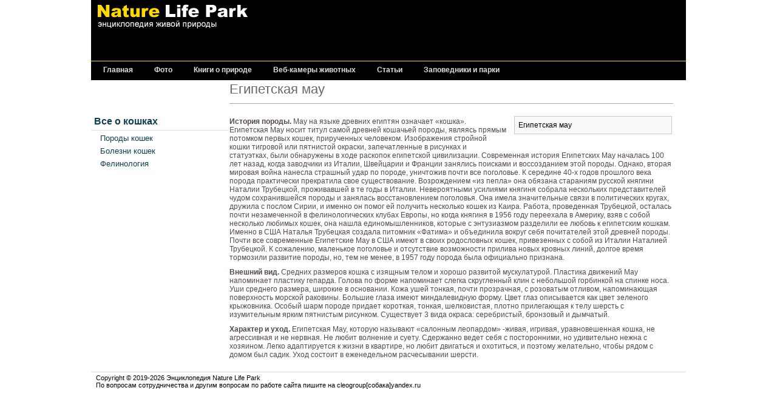

--- FILE ---
content_type: text/html; charset=utf-8
request_url: https://eu4wiki.ru/cats/breeds_cat.php?id=38
body_size: 4701
content:
<!DOCTYPE html PUBLIC "-//W3C//DTD XHTML 1.0 Transitional//EN" "http://w3.org/TR/xhtml1/DTD/xhtml1-transitional.dtd">
<html xmlns="http://w3.org/1999/xhtml">
<head>
<meta name="viewport" content="width=device-width, initial-scale=1">

<meta http-equiv="content-type" content="text/html; charset=utf-8">
<title>Египетская мау </title>
<meta name="Keywords" content="Египетская мау">
<meta name="description" content="Египетская мау">
<link rel="stylesheet" type="text/css" href="css/styles.css">
<link rel="stylesheet" type="text/css" href="css/menu.css">
<style type="text/css">
#main-header {font-family: arial, helvetica, clean, sans-serif;padding-bottom: 3px;margin: 0px 0px 6px 0px;}
#main-header h2 {font:22px/1.2 Arial; color:#666;}
#main-header a {font-family: Arial, sans-serif; color: #044e8e; font-size: 12px; font-weight: bold;text-decoration:none;}
#main-header a:hover{text-decoration:underline;}
#main-header p{margin:10px 0px 10px 0px;font-size:12px;font-family:arial,helvetica,sans-serif;color:#54494C;}
#main-header li{margin:10px 0px 0px 20px;font-size:12px;font-family:arial,helvetica,sans-serif;color:#54494C;}
.part-aqua {font-size: 14px;margin-left: 8px; text-indent: -10px;margin-top: 4px; margin-right: 10px; margin-bottom: 4px; color: #044e8e;}
img {border: none;vertical-align: middle;}
.block-show {border: 1px solid #ccc;padding: 3px;background-color: #f9f9f9;font-size: 94%;
text-align: center;overflow: hidden;}
.block-show-title {border: none;text-align: left;line-height: 1.4em;padding: 3px;font-size:12px; }
div.thumb {
 margin-bottom: .5em;
 border-style: solid;
 border-color: white;
 width: auto;
}
div.tright { 
 clear: right;
 float: right;
 border-width: .5em 0 .8em .8em;
}
hr {
 height: 1px;
 color: #aaa;
 background-color: #aaa;
 border: 0;
 margin: .2em 0 .2em 0;
}
h3 {
 font-size: 18px;
 font-weight: bold;
 margin: 0px 0px 16px 0px;
 padding: 0px 0px 5px 0px;
 border-bottom: 1px solid #ccc;
}
</style>
<style type="text/css">
#links {color:#CCC; font-size:9px;}
#links a{color:#999;}
</style>
</head>
<body>
  <div id="header">
<!--begin header-->
  <div class="header_pushmenu">  
  <div class="ForHeader">    
  <div class="HeaderFilter"></div>
  <div class="ThisLogo">
                   <a href="/"><img src="/images/logo.gif" alt="энциклопедия живой природы"></a>
  </div>
<div style="float:right ;">
</div>     
    
  </div> 
  </div>  
        <div id="menu">
        <div id="menu_link">
      <a href="/">Главная</a>
         <a href="/foto/">Фото</a>
         <a href="/books/">Книги о природе</a>
  <a href="/webcam/">Веб-камеры животных</a>
           <a href="/news/">Статьи</a>
  <a href="/zapovedniki/">Заповедники и парки</a>
           
           
        </div>
      </div>
  </div>
<!--end header--><div id="wrapper">
<!--Begin Wrapper-->
<div id="left-conteiner"><br>
<script type="text/javascript">
<!--
var _acic={dataProvider:10};(function(){var e=document.createElement("script");e.type="text/javascript";e.async=true;e.src="https://www.acint.net/aci.js";var t=document.getElementsByTagName("script")[0];t.parentNode.insertBefore(e,t)})()
//-->
</script><br>
<p></p><br>
<!--Begin Left Conteiner-->
<div id="sideBar">
    <div class="menuHeader">
     <div><a href="/cats/">Все о кошках</a></div>
    </div>
    <ol id="nav">
        <li><a href="/cats/">Породы кошек</a></li>
        <li><a href="/cats/illnesses/">Болезни кошек</a></li>
        <li><a href="/cats/felinology/">Фелинология</a></li>
    </ol>   
</div>
<div style="height:100px;"></div>
<div style="margin-top:33px; margin-bottom:10px;" align="center">
<!--Begin Google AdSence 160x600-->
</div>
<!--End Google AdSence 160x600-->
</div>
<!--End Left Conteiner-->
<!-----------------------------------------------------------------------------------xx-->
<div id="adv_content-view">
<!--Begin Content-->
<table border="0" cellpadding="0" cellspacing="0" width="100%">
<tr>
 <td valign="top">
  <div id="main-header">
     <table border="0" cellpadding="0" cellspacing="0">
   <tr>
             <td>
                <!--Begin TR-->
                    <table align="center" cellpadding="5" width="100%">
                    <tr>
                     <td colspan="2">
                        <h2>Египетская мау</h2>
                        <hr style="margin-top:10px; margin-bottom:10px;">
                        </td>
                      </tr>
                    <tr>
                        <td valign="top">
                        <!--Begin Text-->
                        <div class="thumb tright">
                        <div class="block-show" style="width: 252px;">
         
          
         
      <div class="block-show-title">Египетская мау</div>
         </div>
                        </div>
                        <p><strong>История породы.</strong> Мау на языке древних египтян означает «кошка». Египетская Мау носит титул самой древней кошачьей породы, являясь прямым потомком первых кошек, прирученных человеком. Изображения стройной кошки тигровой или пятнистой окраски, запечатленные в рисунках и статуэтках, были обнаружены в ходе раскопок египетской цивилизации. Современная история Египетских Мау началась 100 лет назад, когда заводчики из Италии, Швейцарии и Франции занялись поисками и воссозданием этой породы. Однако, вторая мировая война нанесла страшный удар по породе, уничтожив почти все поголовье. К середине 40-х годов прошлого века порода практически прекратила свое существование. Возрождением «из пепла» она обязана стараниям русской княгини Наталии Трубецкой, проживавшей в те годы в Италии. Невероятными усилиями княгиня собрала нескольких представителей чудом сохранившейся породы и занялась восстановлением поголовья. Она имела значительные связи в политических кругах, дружила с послом Сирии, и именно он помог ей получить несколько кошек из Каира. Работа, проведенная  Трубецкой, осталась почти незамеченной в фелинологических клубах Европы, но когда княгиня в 1956 году переехала в Америку, взяв с собой несколько любимых кошек, она нашла единомышленников, которые с энтузиазмом разделили ее любовь к египетским кошкам. Именно в США Наталья Трубецкая создала питомник «Фатима» и объединила вокруг себя почитателей этой древней породы. Почти все современные Египетские Мау в США имеют в своих родословных кошек, привезенных с собой из Италии Наталией Трубецкой. К сожалению, маленькое поголовье и отсутствие возможности прилива новых кровных линий, долгое время тормозили развитие породы, но, тем не менее, в 1957 году порода была официально признана.</p>
<p><strong>Внешний вид.</strong> Средних размеров кошка с изящным телом и хорошо развитой мускулатурой. Пластика движений Мау напоминает пластику гепарда. Голова по форме напоминает слегка скругленный клин с небольшой горбинкой на спинке носа. Уши среднего размера, широкие в основании. Кожа ушей тонкая, почти прозрачная, с розоватым отливом, напоминающая поверхность морской раковины. Большие глаза имеют миндалевидную форму. Цвет глаз описывается как цвет зеленого крыжовника.  Особый шарм породе придает короткая, тонкая, шелковистая, плотно прилегающая к телу шерсть с изумительным ярким пятнистым рисунком. Существует 3 вида окраса: серебристый, бронзовый и дымчатый.</p>
<p><strong>Характер и уход.</strong> Египетская Мау, которую называют «салонным леопардом» -живая, игривая, уравновешенная кошка, не агрессивная и не нервная. Не любит волнение и суету. Сдержанно ведет себя с посторонними, но удивительно нежна с хозяином. Легко адаптируется к жизни в квартире, но любит двигаться и охотиться, и поэтому желательно, чтобы рядом с домом был садик. Уход состоит в еженедельном расчесывании шерсти.</p>                             
                        
<div style="margin-top:10px; margin-bottom:10px; clear:both;" align="center">
<!--Begin Google AdSence 728x90-->
</div>
<!--End Google AdSence-->
                          
                         
                        <!--End Text-->  
                        </td>
                      </tr>
                    </table>
                <!--End TR-->
                </td>                     
            </tr>  
         </table>        
        </div>
 </td>
</tr>
<tr>
</tr>
</table>
</div>
<!--End Content-->
<!-----------------------------------------------------------------------------------xx-->
<div id="FooterWrapper">
<!--begin footer-->
<div id="Footer">
<div id="FooterContent">
<p>Copyright © 2019-<script type="text/javascript">
 document.write(new Date().getFullYear());
</script> Энциклопедия Nature Life Park<br>
      По вопросам сотрудничества и другим вопросам по работе сайта пишите на cleogroup[собака]yandex.ru</p>
</div>
</div>
<div id="FooterCounter">
</div>
</div>
<!--end footer-->
</div>
<!--End Wrapper-->
<!-- Yandex.Metrika counter --> <script type="text/javascript" > (function(m,e,t,r,i,k,a){m[i]=m[i]||function(){(m[i].a=m[i].a||[]).push(arguments)}; m[i].l=1*new Date(); for (var j = 0; j < document.scripts.length; j++) {if (document.scripts[j].src === r) { return; }} k=e.createElement(t),a=e.getElementsByTagName(t)[0],k.async=1,k.src=r,a.parentNode.insertBefore(k,a)}) (window, document, "script", "https://cdn.jsdelivr.net/npm/yandex-metrica-watch/tag.js", "ym"); ym(94285932, "init", { clickmap:true, trackLinks:true, accurateTrackBounce:true }); </script> <noscript><div><img src="https://mc.yandex.ru/watch/94285932" style="position:absolute; left:-9999px;" alt="" /></div></noscript> <!-- /Yandex.Metrika counter -->

<script async src="https://ftuwhzasnw.com/1015278/81acc5925d173aeffaa85363a80a3280610fe489.js"></script>

<script
    async="async"
    src="https://cdn-rtb.sape.ru/rtb-b/js/801/2/141801.js"
    type="text/javascript">
</script></body>
</html>


--- FILE ---
content_type: text/css;charset=UTF-8
request_url: https://eu4wiki.ru/cats/css/styles.css
body_size: 2315
content:
*
{
padding: 0px;
margin: 0px;
}
body {background: #ffffff; margin: 0;}

#header{width:980px; background: #ffffff; height:131px; clear: both; overflow:hidden;   border-bottom:1px solid #000; margin: 0px auto;}	

.header_pushmenu{width:980px; height:100px; clear: both; overflow:hidden; background:#000;}	
#wrapper{width:980px; clear: both; overflow:hidden; margin: 0px auto; background:#ffffff;}	
#left-conteiner {width:226px;float:left;background:#fff;}
#right-conteiner{width:224px;float:left;background:#fff; height:100%;}
#adv_content {width:528px;float:left;background:#fff; border-left:1px solid #CCC; border-right:1px solid #CCC;}
#adv_content-view {width:75%;float:left; height:100%;}
#adv_content h3{font:Arial, Helvetica, sans-serif;font-size:18px;}
#site-section-line {width:980px; background: #E1EFF8; height:25px; clear: both; overflow:hidden;  border-bottom:1px solid #C0C0C0; margin: 0px auto;}
#site-section-line-conteiner{font-family: Arial, sans-serif;font-size: 12px; color: #044e8e;}
#site-section-line-conteiner a{text-decoration:none;}
#site-section-line-conteiner a:hover{text-decoration:underline;}
.main-banner{float:right;}
.main-banner small{position:absolute;}
.main-banner a{color: #2B587A; text-decoration: none;}
.main-banner img{border: 0px;}

.ForHeader
{
float:left;
width:100%;
background-image:url(search_box_bg.jpg); background-repeat:repeat-x;
background-position:left bottom; vertical-align:middle;
padding:5px 0 2px 0;
}

.HeaderFilter{
float:left;
width:3px;
height:55px; text-align:right; padding-right:5px;
}
.ThisLogo{float:left;width:260px;height:55px;}
.ThisLogo small{position:absolute;}
.ThisLogo a{color: #2B587A; text-decoration: none;}
.ThisLogo img{border: 0px;}

/*Begin menu*/
#menu {
	font: 0.7em/1.65 "Lucida Grande",Tahoma,Verdana,sans-serif;
	font-size: 12px;
	color: #fff;
	font-weight: bold;
	height: 31px;
	line-height: 31px;
	background: #000;
	border-top: 1px solid #FFD800;
}
#menu_link a {
	float: left;
	height: 11px;
	line-height: 11px;
	margin:9px 15px 0px 20px;	
	text-decoration: none;
	color: #DDDDDD;	
}
#menu_link a:hover {background: url(../images/bghover1.jpg) repeat-x; color: #FFD800; text-decoration:underline;}
/*End menu*/

.Paginator a:visited{color:#55636C;text-decoration:underline;}
.Pages{text-align:center;margin-bottom:20px;margin-top:20px; 
font-family: Tahoma, Arial, Sans-serif;}
.Pages div.Results{text-align:center;font:11px/15px Arial,Helvetica;color:#aaa;margin-top:8px;}
.Paginator{font-size:12px;padding-top:10px;margin-left:auto;margin-right:auto;}
.Paginator a,.pageList .this-page{padding:2px 6px;border:solid 1px #ddd;text-decoration:none; color:#55636C;}
.Paginator a:visited{padding:2px 6px;border:solid 1px #ddd;background:#fff;text-decoration:none;}
.Paginator .AtStart{margin-right:20px;padding:2px 6px;background:#fff;color:#aaa;}
.Paginator .Prev{margin-right:20px;padding:2px 6px;border:solid 2px #ddd;background:#fff;}
.Paginator .break{padding:2px 6px;border:none;background:#fff;text-decoration:none;}
.Paginator .Next{margin-left:20px;padding:2px 6px;border:solid 2px #ddd;background:#fff;}
.Paginator .AtEnd{margin-left:20px;padding:2px 6px;background:#fff;color:#aaa;}
.Paginator .this-page{padding:2px 6px;border-color:#999;font-weight:bold;font-size:13px;vertical-align:top;background:#fff;color:#FF0084;}

.Paginator a:hover{border-color:#AAA;text-decoration:none;}
.Paginator span{color:#000; font-weight:bold;
 padding:2px 6px; border:solid 1px #AAA;  text-decoration:none;}

#FooterWrapper{width:100%; height: 70px; clear: both; overflow:hidden; margin: 0px auto; 
background: #fff; border-top: 1px solid #ddd;}
#Footer{width:100%; clear: both; overflow:hidden; margin: 0px auto; background:#fff;}	
#FooterContent {width:75%;float:left;}
#FooterAdv {width:25%;float:right;}
#Footer a {position:relative; float:right; padding:3px; text-align: justify;font-size: 11px;	
font-family: "trebuchet ms", helvetica, sans-serif; color: #04009F; text-decoration:none;}
#Footer p {position:relative; float:left; padding: 3px 0px 0px 8px; text-align:justify;
font-size: 11px; font-family: "trebuchet ms", helvetica, sans-serif; color: #000000;}
#FooterCounter{background:#fff; padding: 3px 0px 0px 8px;}

.headerBlue20 {font-size: 20px; /*color: #044e8e;*/ font-weight: bold; }
.headerBlue20 a{color: #044e8e;text-decoration:none;}
.headerBlue20 a:hover{color: #044e8e;text-decoration:underline;}

#R1 { padding-left: 5px; padding-top: 1px; padding-right: 50px; padding-bottom: 1px; margin-left: 10px; }
.bodyText {font-family: Arial, sans-serif;font-size: 12px; font-size: 12px; color: #333333; }

#menuheader{
	background: url("../images/menuheader.gif") no-repeat top left;
	height: 32px;
}

#menuheader h2 {
	font-family:Verdana, Geneva, sans-serif;
	color:#666;
	font-size: 16px;	
	font-weight:bold;
	padding-top: 5px;
	padding-left:15px;
}
#menuheader a {color:#666; text-decoration:none;}

.table-margin{border:1px solid #DDDDDD; margin: 0 auto; margin-top:10px; margin-bottom:10px; width:96%;}
.table-margin img {margin:5px 5px 5px 5px;}
.table-margin p {margin:0 0 0 5px}
.table-margin a {color:#044E8E; margin:0 0 0 5px}

.datebord {background: none; color: #000000; font-size: 10px; font-weight: normal; font-family: Verdana, Helvetica; text-decoration: none}
.content {font-size:12px;font-family:arial,helvetica,sans-serif;color:#000;}


/*-----------------[Begin sideBar]----------------------*/
#sideBar 
{	      
        float: left;
        padding-bottom: 10px;
        width: 225px; 
		font-family:Arial, Helvetica, sans-serif;
	    font-size: 13px;		
}

.menuHeader {
  padding:5px;
  border-bottom:1px solid #DDD;
  font-weight:bold;
  font-size:16px;
}
.menuHeader a{color:#0F3E51; text-decoration:none;}
.menuHeader a:hover {text-decoration:underline}

#nav {
  list-style: none;
  padding: 0;   
}

#nav li {
  border-bottom: 1px solid #FFF;
  font-size: 1.0em; 
  margin-left:15px;
  margin-top:5px;
}

#nav li a {  
  border: 0; 
  color:#0F3E51;
  border-top:1px solid #fff;  
  background: #eee;
  background: white;
  text-decoration:none;
}

#nav li a:hover {text-decoration:underline;}
/*-----------------[End sideBar]----------------------*/

h1	{display: inline}
h1	{font: bold 18px/18px arial, helvetica, san-serif;}



#OList ul {list-style-type:none;}
#OList ul li a {color:#54494C;text-decoration:none;}
#OList ul li
{
	margin:5px 10px 0px 10px; 
	padding:5px;
	font-family:arial,helvetica,sans-serif; 	
	font-size:12px; 
	font-weight:bold;
	color:#54494C;	
	background:#E5E5E5;
	border:1px solid #CCC;
}

#otriad {border-bottom:1px solid #CCCCCC; padding-bottom:5px; padding-left:5px; padding-top:5px; font-family: arial, helvetica, clean, sans-serif; font-size:14px; font-weight:bold;}

#links {color:#CCC; font-size:9px; margin-left:10px;}
#links a{color:#999;}

#content-container {padding-left: 18px;padding-right: 14px;background: #fff;}

#main-header {font-family: arial, helvetica, clean, sans-serif;padding-bottom: 3px;margin: 5px 0px 6px 0px;}
#main-header h2 {font:22px/1.2 Arial;}
#main-header a {font-family: Arial, sans-serif; color:#55636C; font-size: 12px; font-weight: bold;text-decoration:none;}
#main-header a:hover{text-decoration:underline;}
#main-header p{margin:10px 0px 10px 0px;}

.part-aqua {font-size: 14px;margin-left: 8px; text-indent: -10px;margin-top: 4px; margin-right: 10px; margin-bottom: 4px; color: #044e8e; }

.next-news-next {float:left; width:500px; padding-left:5px; padding-right:5px; padding-bottom:13px;
font-family:Arial, Helvetica, sans-serif; font-size:12px; 
border:1px solid #DDDDDD; margin:10px;
}
.next-news-next a {color:#000; text-decoration:none; outline:none;}
.next-news-next p.tit {padding-top:10px; padding-bottom:3px; font-weight:bold; font-size:14px;}
.next-news-next p.tit a {color:#55636C; }
.next-news-next p.otriad a {color:#999;}
.next-news-next p.otriad {padding-bottom:0px; font-size:11px;}
.next-news-next p.docs{margin:0px; padding:0px;}
.next-news-next img {float:left; margin-left:5px; margin-top:10px; margin-right:10px; border:none;}

#content-container {padding-left: 18px;padding-right: 14px;background: #fff;}

#main-header {font-family: arial, helvetica, clean, sans-serif;padding-bottom: 3px;margin: 5px 0px 6px 0px;}
#main-header h2 {font:22px/1.2 Arial;}
#main-header a {font-family: Arial, sans-serif; color:#55636C; font-size: 12px; font-weight: bold;text-decoration:none;}
#main-header a:hover{text-decoration:underline;}
#main-header p{margin:10px 0px 10px 0px;}

.part-aqua {font-size: 14px;margin-left: 8px; text-indent: -10px;margin-top: 4px; margin-right: 10px; margin-bottom: 4px; color: #044e8e; }

.table-view{width:100%;}
.table-view img {margin:5px 5px 5px 5px;}
.table-view p {margin-bottom:10px; 	margin-left:5px; margin-right:5px;}
.table-view a {color:#044E8E; margin:0 0 0 5px}
.table-view h2 {margin:0 0 5px 4px}
.table-view h3 {margin:0 0 5px 5px}
.table-view h4 {margin:0 0 5px 5px}

.content {font-size:12px;font-family:arial,helvetica,sans-serif;color:#000;}

#ordinesList ul {margin-bottom:10px;}
#ordinesList ul li
{
	margin:5px 0px 0px 20px; 
	font-family:arial,helvetica,sans-serif; 	
	font-size:12px; 
	font-weight:bold;
	color:#54494C;	
}